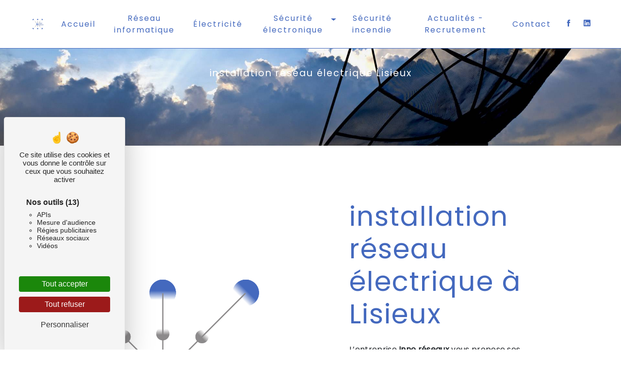

--- FILE ---
content_type: text/html; charset=UTF-8
request_url: https://inno-reseaux.fr/fr/page/installation-reseau-electrique/lisieux
body_size: 10199
content:
<!doctype html>
<html lang="fr">
<head>
    <meta charset="UTF-8"/>
    <meta name="viewport" content="width=device-width, initial-scale=1, shrink-to-fit=no">
    <title>installation réseau électrique Lisieux - Inno réseaux</title>

                        <link rel="stylesheet" href="/css/5ccad3b.css" type="text/css"/>
                                <link href="https://fonts.googleapis.com/css?family=Poppins" rel="stylesheet">    <link rel="shortcut icon" type="image/png" href="/uploads/media/images/cms/medias/73514420891d56fd9c2b3f82ef2cc211e43c10c0.png"/><meta name="keywords" content=""/>
    <meta name="description" content=""/>

    

                        <script src="/js/88d60ce.js"></script>
                <style>
                .primary-color {
            color: #fff;
        }

        .primary-color {
            color: #fff;
        }

        .secondary-bg-color {
            background-color: #4469BE;
        }

        .secondary-color {
            color: #4469BE;
        }

        .tertiary-bg-color {
            background-color: #000;
        }

        .tertiary-color {
            color: #000;
        }

        .config-font {
            font-family: Poppins, sans-serif;
        }

        h1 {
  color: #4469BE;
  font-family: Poppins, sans-serif;
  letter-spacing: 2px;
  font-size: 3em;
}

h2 {
  color: #4469BE;
  font-family: Poppins, sans-serif;
  letter-spacing: 2px;
  font-size: 3em;
}

h3 {
  color: #4469BE;
  font-size: 1.5em;
  font-family: Poppins, sans-serif;
  letter-spacing: 2px;
}

h4 {
  color: #4469BE;
  font-family: Poppins, sans-serif;
  letter-spacing: 2px;
}

h5 {
  color: #4469BE;
  font-family: Poppins, sans-serif;
  letter-spacing: 2px;
}

h6 {
  color: #4469BE;
  font-family: Poppins, sans-serif;
  letter-spacing: 2px;
}

a {
color: #4469BE;
}

a:hover, a:focus {
text-decoration: none;
opacity: 0.8;
transition: 0.3s;
}

.scrollTop {
    color: #fff;
    border-radius: 30px;
    background: linear-gradient( 
180deg
 , #4469be, #6d93e8, #81a0e8, #ffffff);
}

.scrollTop:hover {
opacity: 0.7;
color: #fff;
}

.modal-content .custom-control-input:active, .modal-content .custom-control-label::before{
background-color:  #4469BE !important;
}

.modal-content .custom-control-input:focus, .modal-content .custom-control-label::before{
box-shadow: 0 0 0 1px #4469BE !important;
}

p {
  font-family: Poppins, sans-serif;
  letter-spacing: 0.02em !important;
}

.btn {
  transition: all 0.3s;
  border: 1px solid #4469BE;
  background: transparent;
  color:  #4469BE;
  border-radius: 0;
  padding: 15px 53px;
  letter-spacing: 1px;
  text-transform: uppercase;
  font-size: 13px;
}

.map-full-width{
   padding: 0;
   filter: grayscale(1);
}

/**************************/
/******ERROR-PAGE******/
/***********************/
.error-content .btn-error {
  border: 1px solid #4469BE;
  background-color: #4469BE;
  color: #fff;
  transition: all 0.3s
}

.error-content .btn-three-columns:hover {
  opacity: 0.5;
  margin-left: 20px;
}

/************************/
/******TOP-MENU******/
/**********************/

.affix-top{
  background-color: #fff;
  border-bottom: 1px solid #4469be;
}
.affix-top li a, .affix-top .navbar-brand {
  font-family: Poppins, sans-serif;
  color: #4469BE !important;
  letter-spacing: 2px;
  transition: 0.3s;
  text-align: center;
}

.affix{
  background-color: #fff;
  border-bottom: 1px solid #4469be;
}

.navbar {
    height: 100px;
}

.affix li a {
  font-family: Poppins, sans-serif;
  color: #4469BE !important;
  letter-spacing: 2px;
  transition: 0.3s;
  text-align: center;
}

.affix-top li a, img {
    height: 27px;
}

.top-menu .btn-call-to-action {
  background-color: #4469BE !important;
  font-family: Poppins, sans-serif;
  border: none;
    color: #fff !important;
}

.top-menu li a:hover, .top-menu li .dropdown-menu li a:hover {
  opacity: 0.9;
  font-family: Poppins, sans-serif;
  color: #4469BE !important;
}

.top-menu .active > a:first-child, .top-menu .dropdown-menu .active,  .top-menu .dropdown-menu .active a:hover {
  background-color: #4469BE !important;
  color: #fff !important;
}

.top-menu .dropdown-menu:before {
  border-color: transparent transparent #4469BE transparent;
}

.top-menu .dropdown-menu li:first-child {
  border-top: 1px solid #4469BE;
}

.top-menu .dropdown-menu li {
  padding: 8px 15px;
}

@media (max-width: 992px) {
.affix-top li a {
  font-family: Poppins, sans-serif;
  color: #333 !important;
  letter-spacing: 2px;
  transition: 0.3s;
  font-size: 15px;
}
  .navbar-toggler {
    background-color: #4469BE;
    border: 0;
  }
  .top-menu {
    padding: 0 50px;
  }
  .navbar-collapse .dropdown {
    border-top: 1px solid #fbfbfb;
  }
  .top-menu .navbar-collapse .dropdown .icon-dropdown {
    color: #4469BE !important;
  }
  .navbar-collapse {
    border-top: 2px solid #4469BE;
    background-color: #fff;
    overflow: scroll;
  }
  .top-menu .dropdown-menu li:first-child, .top-menu .nav-item, .top-menu .dropdown .nav-item {
    border: none;
  }
.top-menu .navbar-collapse, .top-menu .navbar-nav {
    overflow: auto;
}

}

/************************/
/******LEFT-MENU******/
/**********************/
#sidebar {
  background-color: #fff;
}

.sidebar .btn-call-to-action {
}

.sidebar .sidebar-header img {
}

.sidebar .sidebar-header strong {
  color: #757575;
  font-family: Poppins, sans-serif;
  letter-spacing: 4px;
  font-size: 1.5em;
}

.hamburger.is-open .hamb-top, .hamburger.is-open .hamb-middle, .hamburger.is-open .hamb-bottom, .hamburger.is-closed .hamb-top, .hamburger.is-closed .hamb-middle, .hamburger.is-closed .hamb-bottom {
  background: #4469BE;
}

.sidebar li a {
  font-family: Poppins, sans-serif;
  letter-spacing: 1px;
  font-size: 17px;
  color: #787878;
  transition: all 0.3s;
}

.sidebar li ul li a {
  font-size: 15px;
}

.sidebar .active > a:first-child {
  color: #4469BE !important;
}

.sidebar li .nav-link:hover {
  color: #4469BE;
  padding-left: 25px;
}

.dropdown-toggle {
  color: #4469BE !important;
}

.sidebar .social-network ul li a {
  background-color: #4469BE;
  color: #fff;
}

.social-network ul::before {
  background-color: #4469BE;
}

/********************/
/******SLIDER******/
/********************/
.slider-content .home-slider-text h1 {
  font-size: 5.5em;
}

.slider-content .home-slider-text h2 {
  font-size: 2em;
  color: #fff;
}

.slider-content .logo-content img {
  max-width: 300px;
  height: auto;
}

.slider-content p {
  color: #fff;
}

.slider-content .line-slider-content .line, .line2, .line3, .line4 {
  background: #ffffff;
}

.slider-content .carousel-indicators .active {
  background-color: #fff;
}

.slider-content .btn-slider {
  color: #fff;
  border-color: #fff;
}

.slider-content .btn-slider:hover {
}

.slider-content .btn-slider-call-to-action {
  color: #fff;
  border-color: #fff;
}

.slider-content .btn-slider-call-to-action:hover {
}

.slider-content .background-pattern {
  opacity: 0.2;
}

.slider-content .background-opacity-slider {
  background-color: #000;
  opacity: 0.4;
}

/*********************************/
/*TWO COLUMNS PRESENTATION*/
/*********************************/

/*BLOC LEFT*/

.opacity-left {
  background-color: #fff
}

.two-columns-presentation-content .bloc-left .text-content h1 {
  color: #1b1b1b;
  text-shadow: 1px 2px 3px rgba(150, 150, 150, 0.86);
}

.two-columns-presentation-content .bloc-left .text-content h2 {
  color: #4469BE;
  text-shadow: 1px 2px 3px rgba(150, 150, 150, 0.86);
}

.two-columns-presentation-content .logo-content img {
  max-width: 300px;
  height: auto;
}

.bloc-left .typewrite {
  color: #525252;
  font-family: Poppins, sans-serif;
  font-size: 2em;
}

.bloc-left .btn-two-columns-presentation {
  font-family: Poppins, sans-serif;
}

.bloc-left .btn-two-columns-presentation:hover, .btn-two-columns-presentation:focus {
}

.bloc-left .btn-two-columns-presentation-call-to-action {
  font-family: Poppins, sans-serif;
}

.bloc-left .btn-two-columns-presentation-call-to-action:hover, .btn-two-columns-presentation-call-to-action:focus {
  opacity: 0.8;
}

/*BLOC RIGHT*/

.opacity-right {
  background-color: #4469BE
}

.bloc-right .typewrite {
  color: #525252;
  font-family: Poppins, sans-serif;
  font-size: 2em;
}

.two-columns-presentation-content .bloc-right .text-content h1 {
  color: #fff;
  text-shadow: 1px 2px 3px rgba(150, 150, 150, 0.86);
}

.two-columns-presentation-content .bloc-right .text-content h2 {
  color: #fff;
  text-shadow: 1px 2px 3px rgba(150, 150, 150, 0.86);
}

.bloc-right .btn-two-columns-presentation {
  font-family: Poppins, sans-serif;
}

.bloc-right .btn-two-columns-presentation:hover, .btn-two-columns-presentation:focus {
}

.bloc-right .btn-two-columns-presentation-call-to-action {
  font-family: Poppins, sans-serif;
}

.bloc-right .btn-two-columns-presentation-call-to-action:hover, .btn-two-columns-presentation-call-to-action:focus {
  opacity: 0.8;
}

/************************/
/****TWO-COLUMNS****/
/**********************/

.two-columns-content .bloc-left, .two-columns-content .bloc-right {
background: url('/uploads/media/images/cms/medias/thumb_/cms/medias/60611f89bbce1_images_large.png') no-repeat center center;
background-size: cover;
}

.two-columns-content h2 {
  font-family: Poppins, sans-serif;
  font-style: italic;
  letter-spacing: 2px;
  color: #4469BE;
  font-size: 3em;
}

.two-columns-content h3 {
  font-style: inherit;
}

.two-columns-content .btn-two-columns {
}

.two-columns-content .btn-two-columns:hover {
  opacity: 0.5;
  margin-left: 20px;
}

.two-columns-content .btn-content {
    justify-content: left;
}

/********************************/
/****THREE-COLUMNS**********/
/*******************************/
.three-columns-content .btn-three-columns {
  transition: all 0.3s
}

.three-columns-content .btn-three-columns:hover {
  opacity: 0.5;
  margin-left: 20px;
}

.three-columns-2-content {
    background-color: #4469BE;
}

.three-columns-2-content p {
    color: #fff;
}

.three-columns-2-content h2 {
    color: #fff;
}

/********************************/
/****TWO-COLUMNS-SLIDER****/
/*******************************/
.two-columns-slider-content h2 {
  font-family: Poppins, sans-serif;
  font-style: italic;
  letter-spacing: 2px;
  color: #4469BE;
  font-size: 3em;
}

.two-columns-slider-content .text-content .bloc-left {
  background-color: #fff;
  -webkit-box-shadow: 10px 10px 29px -23px rgba(0, 0, 0, 1);
  -moz-box-shadow: 10px 10px 29px -23px rgba(0, 0, 0, 1);
  box-shadow: 10px 10px 29px -23px rgba(0, 0, 0, 1);
}

.two-columns-slider-content .text-content .bloc-right {
  background-color: #fff;
  -webkit-box-shadow: -10px 10px 29px -23px rgba(0, 0, 0, 1);
  -moz-box-shadow: -10px 10px 29px -23px rgba(0, 0, 0, 1);
  box-shadow: -10px 10px 29px -23px rgba(0, 0, 0, 1);
}

.two-columns-slider-content .btn-two-columns {
  transition: all 0.3s;
  border: 1px solid #2b2b2b;
  background: transparent;
  color: #595959;
  border-radius: 0;
  padding: 15px 53px;
  letter-spacing: 1px;
  text-transform: uppercase;
  font-size: 13px;
}

.two-columns-slider-content .btn-two-columns:hover {
  opacity: 0.5;
  margin-left: 20px;
}

.two-columns-slider-content .carousel-caption span {
  color: #fff;
  font-family: Poppins, sans-serif;
  font-style: italic;
  letter-spacing: 2px;
  text-shadow: 1px 2px 3px rgba(150, 150, 150, 0.86);
}

.two-columns-slider-content .carousel-indicators .active {
  background-color: #4469BE;
}

/********************************/
/****VIDEO-PRESENTATION*****/
/*******************************/

.video-container .justify-content-center {
    justify-content: left !important;
}

.video-container .bottom-pattern {
    height: 220px;
    position: absolute;
    bottom: 0;
    z-index: 2;
}

.video-container .text-content {
    padding: 5%;
    position: absolute;
    width: auto;
    height: 100%;
    display: flex;
    justify-content: center;
    align-items: center;
    flex-wrap: wrap;
    top: 0;
    z-index: 2;
}

.video-container .opacity-video {
    background-color: #618df3;
    opacity: 0.5;
}

.video-container .text-content h1 {
font-size: 6.5em;
    font-weight: 900;
    color: #fff;
    letter-spacing: 0;
}

.video-container .text-content h2 {
    font-size: 4em;
    font-weight: 900;
    display: inline-block;
    color: #4469BE;
    letter-spacing: 0;
    padding: 25px;
    text-transform: uppercase;
    background: #fff;
    -webkit-animation: anime 16s linear infinite;
    animation: anime 16s linear infinite;
    line-height: 0.7;
    margin: 0;
}

@keyframes anime {
  0% {
    background-position: 0% 50%;
  }
  50% {
    background-position: 100% 50%;
   }
  100% {
    background-position: 0% 50%;
  }
}

.video-container .text-content h2:before {
content: '';
animation: animate infinite 8s;
}

@keyframes animate {
  0% {
    content: 'Réseau informatique ';
  }
  20% {
    content: 'Travaux d'électricité ';
   }
  40% {
    content: 'Alarme et Vidéosurveillance ';
  }
  60% {
    content: 'Sécurité incendie';
  }
  80% {
    content: 'Actualités - Recrutement';
  }
  100% {
    content: 'Devis personalisé';
  }
}

.video-container .text-content h3 {
    font-size: 3em;
    color: #fff;
    margin-top: 20px;
}


.video-container .logo-content img {
  max-width: 250px;
  height: auto;
}

.video-container .text-content p {
  color: #fff;
}

.video-container .btn-slider {
    text-align: center;
    font-family: Poppins, sans-serif;
    border: 1px solid #fff;
    font-size: 13px;
    font-weight: 800;
    color: #fff;
    text-transform: none;
    border-radius: 0;
    letter-spacing: 0;
    background: transparent;
    transition: 0.5s ease-in-out;
}

.video-container .btn-slider:hover {
background: #4469BE;
}

.video-container .btn-slider-call-to-action {
    text-align: center;
    font-family: Poppins, sans-serif;
    border: 1px solid #fff;
    font-size: 13px;
    font-weight: 800;
    color: #fff;
    text-transform: none;
    border-radius: 0;
    letter-spacing: 0;
    background: transparent;
    transition: 0.5s ease-in-out;
}

.video-container .btn-slider-call-to-action:hover {
background: #4469BE;
}

.video-container .background-pattern {
  opacity: 0.2;
}

@media (max-width: 992px) {
  .video-container .text-content img {
    max-height: 150px;
    width: auto;
  }
}

@media (max-width: 575.98px) {
.video-container .justify-content-center {
    justify-content: center !important;
}

  .video-container h1 {
    font-size: 2.5em !important;
  }
  .video-container h2 {
    font-size: 1.6em !important;
    margin-bottom: 1em;
  }
  .video-container .btn {
    width: 70%;
    margin: 0 0 0.5em 0 !important;
  }
}

/************************/
/******BANNER*********/
/**********************/

.banner-content {
    height: 500px;
}

.banner-content .opacity-banner {
    opacity: 0.4;
    background-color: #4469be;
}

.banner-content .text-content {
    padding: 10em 6em 6em 6em;
}

.banner-content h1 {
  color: #fff;
  font-size: 1.2em;
}

.banner-content h2 {
  color: #fff;
  font-size: 5em;
}

.banner-content h3 {
  color: #fff;
  font-size: 1.2em;
}

.banner-content .btn {
  color: #fff;
  border: 1px solid #fff;
}

@media (max-width: 992px) {
.banner-content h1 {
  color: #fff;
  font-size: 1em !important;
}

.banner-content h2 {
  color: #fff;
  font-size: 3em !important;
}

.banner-content h3 {
  color: #fff;
  font-size: 1em !important;
}
}

@media (max-width: 575.98px) {
.banner-content h1 {
  color: #fff;
  font-size: 1em !important;
}

.banner-content h2 {
  color: #fff;
  font-size: 1.4em !important;
}

.banner-content h3 {
  color: #fff;
  font-size: 1em !important;
}
}

/*********************/
/******TITLE*********/
/********************/
.title-content {
}

/*********************/
/******TITLE*********/
/********************/
.text-bloc-content {
    padding: 5em 5em;
background: url('/uploads/media/images/cms/medias/thumb_/cms/medias/60611f89bbce1_images_large.png') no-repeat center center;
background-size: cover;
}

/*********************/
/******MEDIA*********/
/********************/
.media-content {
}

/********************************/
/******FORM-CONTACT*********/
/******************************/
.form-contact-content h4 {
  font-size: 2.5em;
  color: #4469BE;
}

.form-contact-content .form-control:focus {
  border-color: #4469BE;
  box-shadow: 0 0 0 0.2em rgba(246, 224, 176, 0.35);
}

.form-contact-content .btn-contact-form {
}

.form-contact-content .sending-message i {
  color: #4469BE;
}

.form-control {
    color: #000;
    background-color: #fff;
    border: 1px solid #4469BE;
}

/************************************/
/******FORM-GUEST-BOOK*********/
/**********************************/
.form-guest-book-content h4 {
  font-size: 2.5em;
  color: #4469BE;
}

.form-guest-book-content .form-control:focus {
  border-color: #4469BE;
  box-shadow: 0 0 0 0.2em rgba(246, 224, 176, 0.35);
}

.form-guest-book-content .btn-guest-book-form {
}

.form-guest-book-content .sending-message i {
  color: #4469BE;
}

/*************************/
/******ACTIVITY*********/
/***********************/

.activity-content {
    background-color: #4469BE;
}

.activity-content .btn-content a {
  font-family: Poppins, sans-serif;
  font-style: inherit;
  letter-spacing: 2px;
  background-color: #4469BE;
  color: #fff;
  border: 1px solid #fff;
}

.activity-content .btn-content a:hover {
  background-color: #fff;
  color: #4469BE;
  opacity: 1;
}

.activity-content p {
  font-family: Poppins, sans-serif;
}

.activity-content .title-content h2 {
  color: #fff;
}

.activity-content .title-content h3 {
  font-size: 4em;
  color: #4469BE;
}

.activity-content .text-content p {
  font-size: 14px;
  color: #fff;
}

/***************************/
/******PARTNERS*********/
/************************/
.partners-content button.owl-prev, .partners-content button.owl-next {
  background-color: #4469BE !important;
  color: #fff;
}

.partners-content p {
  font-family: Poppins, sans-serif;
}

.partners-content h3 {
  font-size: 4em;
  color: #4469BE;
}

/*****************************/
/******GUEST-BOOK*********/
/****************************/
.guest-book-content button.owl-prev, .guest-book-content button.owl-next {
  background-color: #4469BE !important;
  color: #fff;
}

.guest-book-content strong {
  font-family: Poppins, sans-serif;
  color: #4469BE !important;
}

.guest-book-content p {
  font-family: Poppins, sans-serif;
}

.guest-book-content h3 {
  font-size: 4em;
  color: #4469BE;
}

/********************************/
/******INFORMATIONS*********/
/*****************************/

.informations-content {
  background-color: #4469BE;
  color: #fff;
}

.informations-content p, .informations-content strong {
  font-family: Poppins, sans-serif;
  color: #fff;
}

.informations-content i {
  color: #fff;
}

/************************/
/******FOOTER*********/
/**********************/
.footer-content {
  background-color: #4469BE;
  color: #fff;
}

.footer-content .btn-seo {
  font-family: Poppins, sans-serif;
  border: none;
}

.footer-content a {
  color: #fff;
}

/**************************/
/******SEO-PAGE*********/
/************************/
.seo-page .btn-seo {
}

.seo-page h2, .seo-page .title-form {
  color: #4469BE;
  font-family: Poppins, sans-serif;
  color: #4469BE;
}

.seo-page .form-control:focus {
  border-color: #4469BE;
  box-shadow: 0 0 0 0.2em rgba(246, 224, 176, 0.35);
}

.seo-page .btn-contact-form {
}

.seo-page .sending-message i {
  color: #4469BE;
}

/***************************/
/******ARTICLES***********/
/*************************/

.articles-list-content {
    padding: 5em 0;
background: url('/uploads/media/images/cms/medias/thumb_/cms/medias/60611f89bbce1_images_large.png') no-repeat center center;
background-size: cover;
}

.articles-list-content .row {
background: url('/uploads/media/images/cms/medias/thumb_/cms/medias/60611f89bbce1_images_large.png') no-repeat center center;
background-size: cover;
}

.articles-list-content .item-content .item .category {
  font-family: Poppins, sans-serif;
  color: #4469BE;
}

.articles-list-content .item-content .item .link {
  font-family: Poppins, sans-serif;
  letter-spacing: 5px;
}

.articles-list-content .item-content .item .text-content {
    background-color: #4469BE;
}

.articles-list-content .item-content .item .text-content .category .item-category {
    color: #fff;
}

.articles-list-content .item-content .item .text-content h4 {
    color: #fff;
}

.articles-list-content .item-content .item .text-content h2 {
    color: #fff;
    font-size: 2.5em;
}

.articles-list-content .item-content .item .text-content p {
    color: #fff;
}

.articles-list-content a {
    color: #fff;
}

.articles-list-content {
    background: url(/uploads/media/images/cms/medias/thumb_/cms/medias/605c5d2842cee_images_large.png) no-repeat center center;
    background-size: cover;
}

/*******************************/
/******ARTICLES-PAGES*******/
/*****************************/
.article-page-content .btn-article-page {
  font-family: Poppins, sans-serif;
  color: #4469BE;
  border: 1px solid #4469BE;
}

.article-page-content .btn-article-page:hover {
}

.article-page-content .category-article-page {
  font-family: Poppins, sans-serif;
  color: #fff;
  background-color: #4469BE;
}

.article-page-content .text-content .align-content .content {
    background-color: #4469BE;
}

.article-page-content .text-content h1 {
    color: #fff;
}

.article-page-content .text-content .align-content .content h2 {
    color: #fff;
}

.article-page-content .text-content .align-content .content p {
    color: #fff;
}

.article-page-content .text-content .align-content .conten table {
    color: #fff;
    border: 1px solid #fff;
}

/***************************/
/******SERVICES***********/
/*************************/
.services-list-content .item-content .item .category {
  font-family: Poppins, sans-serif;
  color: #4469BE;
}

.services-list-content .item-content .item .link {
  font-family: Poppins, sans-serif;
  letter-spacing: 5px;
}

/*******************************/
/******SERVICE-PAGES*******/
/*****************************/
.service-page-content .btn-service-page {
}

.service-page-content .btn-service-page:hover {
}

.service-page-content .category-service-page {
  font-family: Poppins, sans-serif;
  color: #fff;
  background-color: #4469BE;
}

/***************************/
/******PRODUCTS***********/
/*************************/
.products-list-content .item-content .item .category {
  font-family: Poppins, sans-serif;
  color: #4469BE;
}

.products-list-content .item-content .item .link {
  font-family: Poppins, sans-serif;
  letter-spacing: 5px;
}

/*******************************/
/******PRODUCT-PAGES*******/
/*****************************/
.product-page-content .btn-product-page {
}

.product-page-content .btn-product-page:hover {
}

.product-page-content .category-product-page {
  font-family: Poppins, sans-serif;
  color: #fff;
  background-color: #4469BE;
}

/*******************************/
/******RGPD-BANNER*********/
/*****************************/
.cookieinfo {
  background-color: #fff;
  font-family: Poppins, sans-serif;
  color: #4469BE;
}

.cookieinfo .btn-cookie {
  background-color: #4469BE;
  border-radius: 0px;
  color: #fff;
}

.cookieinfo a {
  color: #4469BE;
}

/***************************/
/******DOCUMENT*********/
/**************************/
.document-content .background-pattern {
  background-color: #4469BE;
}

.document-content .title-content strong {
  font-family: Poppins, sans-serif;
}

/******************/
/******ITEMS******/
/******************/
.items-content {
  background-color: #4469BE;
}

/***********************************/
/****** AFTER / BEFORE ***********/
/*********************************/

.after-before-content h1, 
.after-before-content h2,
.after-before-content h3,
.after-before-content h4{
  font-family: Poppins, sans-serif;
  color: #4469BE;
}

.services {
padding:200px;
padding-top:0px;
}

.service {
padding:20px;
transition: transform .2s; /* Animation */
}

.service-content {
    background-color: #4469BE;
    padding: 50px;
    text-align: center;
    height: 100%;
    display: flex;
    border-radius: 20px;
    align-items: center;
    justify-content: center;
    flex-direction: column;
min-height: 300px;
color: #fff;
}

.service-content h3 {
    font-size: 1.3em;
    color: #fff;
}

.service-content p{
    display:none;
    color: #fff;
}

.service:hover {
  transform: scale(1.1); /* (150% zoom - Note: if the zoom is too large, it will go outside of the viewport) */
z-index:999;
}

.service:hover .service-content {
    background-color: #4469BE;
}

.service:hover .service-content img {
    display:none;
}

.service:hover .service-content p{
    display:block;
}

.pt-5, .py-5 {
    padding-top: 1rem !important;
}
/*CHECK*/
@media(max-width: 992px){
.btn{
    padding: 15px 7px;
}
.navbar-toggler-icon{
filter: invert(1);
}
.text-bloc-content{
    padding: 2em 1em;
}
}
            </style>

            <!-- Matomo -->
<script type="text/javascript">
  var _paq = window._paq = window._paq || [];
  /* tracker methods like "setCustomDimension" should be called before "trackPageView" */
  _paq.push(['trackPageView']);
  _paq.push(['enableLinkTracking']);
  (function() {
    var u="https://vistalid-statistiques.fr/";
    _paq.push(['setTrackerUrl', u+'matomo.php']);
    _paq.push(['setSiteId', '527']);
    var d=document, g=d.createElement('script'), s=d.getElementsByTagName('script')[0];
    g.type='text/javascript'; g.async=true; g.src=u+'matomo.js'; s.parentNode.insertBefore(g,s);
  })();
</script>
<!-- End Matomo Code -->

    

            <script type="text/javascript" src="https://tarteaucitron.io/load.js?domain=vistalid.fr&uuid=e49d175e3ee1bb2dfe0203d00ee1a60d6f179c5b"></script>
    
</head>
<body class="container-fluid row">
<div class="container-fluid">
                <nav id="navbar" class="navbar navbar-expand-lg fixed-top navbar-top navbar-light top-menu affix-top">
            <a class="navbar-brand" href="/fr">
                                    
    <img alt="logo-inno-réseaux.png" title="logo-inno-réseaux.png" src="/uploads/media/images/cms/medias/thumb_/cms/medias/605c8e564222e_images_small.png" width="auto" height="50px" srcset="/uploads/media/images/cms/medias/thumb_/cms/medias/605c8e564222e_images_small.png 200w, /uploads/media/images/cms/medias/366b24a46265149aae86f3214b974f5e6a1939c3.png 1000w" sizes="(max-width: 200px) 100vw, 200px"  />
                            </a>
            <button class="navbar-toggler" type="button" data-toggle="collapse" data-target="#navbarsExampleDefault"
                    aria-controls="navbarsExampleDefault" aria-expanded="false">
                <span class="navbar-toggler-icon"></span>
            </button>

            <div class="collapse navbar-collapse justify-content-end" id="navbarsExampleDefault">
                                            <ul class="navbar-nav">
                            
                <li class="first">                    <a class="nav-link" href="/fr/page/accueil">Accueil</a>
    
                            

    </li>


                    
                <li class="">                    <a class="nav-link" href="/fr/page/reseau-informatique">Réseau informatique</a>
    
                            

    </li>


                    
                <li class="">                    <a class="nav-link" href="/fr/page/electricite">Électricité</a>
    
                            

    </li>


                                                        
                            <li class="dropdown-top-menu-bar" id="dropdown" data-toggle="collapse" aria-expanded="false">                    <a class="nav-link"  data-toggle="collapse" aria-expanded="false" class="dropdown-toggle" href="#pagesubmenu61923c3c70108securite">
            Sécurité électronique
            <a data-toggle="collapse" aria-expanded="false" class="dropdown-toggle"
               href="#pagesubmenu61923c3c70108securite"></a>
        </a>
    
                                    <ul class="dropdown-menu" id="pagesubmenu61923c3c70108securite">
                            
                <li class="first">                    <a class="nav-link" href="/fr/page/detection-instrusion">Détection instrusion</a>
    
                            

    </li>


                    
                <li class="last">                    <a class="nav-link" href="/fr/page/controle-acces">Contrôle d&#039;accès</a>
    
                            

    </li>



    </ul>


    </li>


                    
                <li class="">                    <a class="nav-link" href="/fr/page/securite-incendie">Sécurité incendie</a>
    
                            

    </li>


                    
                <li class="">                    <a class="nav-link" href="/fr/page/actualites-recrutement">Actualités - Recrutement</a>
    
                            

    </li>


                    
                <li class="last">                    <a class="nav-link" href="/fr/page/contact">Contact</a>
    
                            

    </li>



    </ul>


                
                <div class="social-network">
                                            <ul>
                                                            <li>
                                    <a target="_blank" href="https://www.facebook.com/inno.reseaux/">
                                        <i class="icofont-facebook"></i>
                                    </a>
                                </li>
                                                                                                                                                <li>
                                    <a target="_blank" href="https://fr.linkedin.com/company/inno-r%C3%A9seaux">
                                        <i class="icofont-linkedin"></i>
                                    </a>
                                </li>
                                                    </ul>
                                    </div>
                            </div>
        </nav>
    
    
    <div role="main" id="content"
         class="margin-top-main container-fluid">
                <div class="container-fluid">
                            <div class="container-fluid seo-page">
        <div class="container-fluid banner-content"
                                    style="background: url('/uploads/media/images/cms/medias/thumb_/cms/medias/605df796e5fdb_images_large.jpeg') no-repeat center center; background-size: cover;"
                        >
            <h1 class="display-3">installation réseau électrique Lisieux</h1>
        </div>
        <div class="container-fluid">
            <div class="row informations-seo-content">
                <div class="col-md-6 col-sm-12 image-content">
                                            
    <img alt="logo-inno-réseaux.png" title="logo-inno-réseaux.png" src="/uploads/media/images/cms/medias/thumb_/cms/medias/605df7ad463be_images_medium.png" width="1000" height="1000" srcset="/uploads/media/images/cms/medias/thumb_/cms/medias/605df7ad463be_images_picto.png 25w, /uploads/media/images/cms/medias/thumb_/cms/medias/605df7ad463be_images_small.png 200w, /uploads/media/images/cms/medias/thumb_/cms/medias/605df7ad463be_images_medium.png 1000w, /uploads/media/images/cms/medias/thumb_/cms/medias/605df7ad463be_images_large.png 2300w, /uploads/media/images/cms/medias/a6d36ca6a2b095e34e47065d04d16f989137cb24.png 1000w" sizes="(max-width: 1000px) 100vw, 1000px" class="img-fluid"  />
                                    </div>
                <div class="col-md-6 col-sm-12 text-content">
                    <h2 class="display-3">installation réseau électrique à Lisieux</h2>
                    <p>L’entreprise <strong>Inno réseaux</strong> vous propose ses services en <strong>installation réseau électrique</strong>, si vous habitez à <strong>Lisieux</strong>. Entreprise usant d’une expérience et d’un savoir-faire de qualité, nous mettons tout en oeuvre pour vous satisfaire. Nous vous accompagnons ainsi dans votre projet de <strong>installation réseau électrique</strong> et sommes à l’écoute de vos besoins. Si vous habitez à <strong>Lisieux</strong>, nous sommes à votre disposition pour vous transmettre les renseignements nécessaires à votre projet de <strong>installation réseau électrique</strong>. Notre métier est avant tout notre passion et le partager avec vous renforce encore plus notre désir de réussir. Toute notre équipe est qualifiée et travaille avec propreté et rigueur.</p>
                    <div class="container text-right">
                        <a href="/fr/page/accueil" class="btn btn-seo"><i
                                    class="icofont-info-square"></i> En savoir plus
                        </a>
                    </div>
                </div>
            </div>
        </div>
                    <div>
                <div class="container-fluid form-content">
                    <div class="container-fluid title-form">
                        <strong>Contactez nous</strong>
                    </div>
                                        <form name="front_contact" method="post">
                    <div class="container">
                        <div class="row justify-content-center">
                            <div class="col-lg-3">
                                <div class="form-group">
                                    <input type="text" id="front_contact_first_name" name="front_contact[first_name]" required="required" class="form-control" placeholder="Prénom" />
                                </div>
                            </div>
                            <div class="col-lg-3">
                                <div class="form-group">
                                    <input type="text" id="front_contact_last_name" name="front_contact[last_name]" required="required" class="form-control" placeholder="Nom" />
                                </div>
                            </div>
                            <div class="col-lg-3">
                                <div class="form-group">
                                    <input type="tel" id="front_contact_phone" name="front_contact[phone]" class="form-control" placeholder="Téléphone" />
                                </div>
                            </div>
                            <div class="col-lg-3">
                                <div class="form-group">
                                    <input type="email" id="front_contact_email" name="front_contact[email]" required="required" class="form-control" placeholder="Email" />
                                </div>
                            </div>
                            <div class="col-lg-12 mt-1">
                                <div class="form-group">
                                    <input type="text" id="front_contact_subject" name="front_contact[subject]" required="required" class="form-control" placeholder="Objet" />
                                </div>
                            </div>
                            <div class="col-lg-12 mt-1">
                                <div class="form-group ">
                                    <textarea id="front_contact_message" name="front_contact[message]" required="required" class="form-control" placeholder="Message" rows="6"></textarea>
                                </div>
                            </div>
                            <div class="col-lg-12 mt-1">
                                <div class="form-group">
                                    <label>Combien font 
                                        neuf plus huit</label>
                                    <select id="front_contact_question" name="front_contact[question]" class="form-control"><option value="0">0</option><option value="1">1</option><option value="2">2</option><option value="3">3</option><option value="4">4</option><option value="5">5</option><option value="6">6</option><option value="7">7</option><option value="8">8</option><option value="9">9</option><option value="10">10</option><option value="11">11</option><option value="12">12</option><option value="13">13</option><option value="14">14</option><option value="15">15</option><option value="16">16</option><option value="17">17</option><option value="18">18</option><option value="19">19</option><option value="20">20</option></select>
                                </div>
                            </div>
                            <div class="col-lg-12">
                                <div class="form-group ">
                                    <div class="form-check">
                                        <input type="checkbox" id="front_contact_legal" name="front_contact[legal]" required="required" class="form-check-input" required="required" value="1" />
                                        <label class="form-check-label"
                                               for="contact_submit_contact">En cochant cette case, j&#039;accepte les conditions particulières ci-dessous **</label>
                                    </div>
                                </div>
                            </div>
                            <div class="col-lg-12 mt-1">
                                <div class="form-group text-right">
                                    <button type="submit" id="front_contact_submit_contact" name="front_contact[submit_contact]" class="btn btn-contact-form">Envoyer</button>
                                </div>
                            </div>
                        </div>
                    </div>
                    <input type="hidden" id="front_contact_contact_verification" name="front_contact[contact_verification]" value="17" />
                        <script src="https://www.google.com/recaptcha/api.js?render=6LcsmtsaAAAAAJzTSG-cV79fkK7dGynxH6tIa17R" async defer></script>

    <script >
        document.addEventListener("DOMContentLoaded", function() {
            var recaptchaField = document.getElementById('front_contact_captcha');
            if (!recaptchaField) return;

            var form = recaptchaField.closest('form');
            if (!form) return;

            form.addEventListener('submit', function (e) {
                if (recaptchaField.value) return;

                e.preventDefault();

                grecaptcha.ready(function () {
                    grecaptcha.execute('6LcsmtsaAAAAAJzTSG-cV79fkK7dGynxH6tIa17R', {
                        action: 'form'
                    }).then(function (token) {
                        recaptchaField.value = token;
                        form.submit();
                    });
                });
            });
        });
    </script>


    
    <input type="hidden" id="front_contact_captcha" name="front_contact[captcha]" />

            <div class="recaptcha-text">
            Ce site est protégé par reCAPTCHA. Les
    <a href="https://policies.google.com/privacy">règles de confidentialité</a>  et les
    <a href="https://policies.google.com/terms">conditions d'utilisation</a>  de Google s'appliquent.

        </div>
    <input type="hidden" id="front_contact__token" name="front_contact[_token]" value="DX3iWk5FVFmDKNH3vqvGmqO9sx5XRGWmqn-Ump82Ar4" /></form>
                    <div class="container">
                        <p class="legal-form">**
                            Les données personnelles communiquées sont nécessaires aux fins de vous contacter. Elles sont destinées à l'entreprise et ses sous-traitants. Vous disposez de droits d’accès, de rectification, d’effacement, de portabilité, de limitation, d’opposition, de retrait de votre consentement à tout moment et du droit d’introduire une réclamation auprès d’une autorité de contrôle, ainsi que d’organiser le sort de vos données post-mortem. Vous pouvez exercer ces droits par voie postale ou par courrier électronique. Un justificatif d'identité pourra vous être demandé. Nous conservons vos données pendant la période de prise de contact puis pendant la durée de prescription légale aux fins probatoire et de gestion des contentieux.
                        </p>
                    </div>
                </div>
            </div>
            </div>
        </div>
        <footer class="footer-content">
            <div class="container text-center seo-content">
                <a class="btn btn-seo" data-toggle="collapse" href="#frequently_searched" role="button"
                   aria-expanded="false" aria-controls="frequently_searched">
                    Recherches fréquentes
                </a>
                <div class="collapse" id="frequently_searched">
                                            <a href="/fr/page/electricite/falaise">électricité Falaise - </a>
                                            <a href="/fr/page/electricite/caen">électricité Caen - </a>
                                            <a href="/fr/page/electricite/le-havre">électricité Le Havre - </a>
                                            <a href="/fr/page/electricite/rouen">électricité Rouen - </a>
                                            <a href="/fr/page/electricite/lisieux">électricité Lisieux - </a>
                                            <a href="/fr/page/electricite/cherbourg">électricité Cherbourg - </a>
                                            <a href="/fr/page/electricite/evreux">électricité Évreux - </a>
                                            <a href="/fr/page/electricite/alencon">électricité Alençon - </a>
                                            <a href="/fr/page/electricite/saint-lo">électricité Saint-Lô - </a>
                                            <a href="/fr/page/electricite/bayeux">électricité Bayeux - </a>
                                            <a href="/fr/page/cablage-informatique/falaise">câblage informatique Falaise - </a>
                                            <a href="/fr/page/cablage-informatique/caen">câblage informatique Caen - </a>
                                            <a href="/fr/page/cablage-informatique/le-havre">câblage informatique Le Havre - </a>
                                            <a href="/fr/page/cablage-informatique/rouen">câblage informatique Rouen - </a>
                                            <a href="/fr/page/cablage-informatique/lisieux">câblage informatique Lisieux - </a>
                                            <a href="/fr/page/cablage-informatique/cherbourg">câblage informatique Cherbourg - </a>
                                            <a href="/fr/page/cablage-informatique/evreux">câblage informatique Évreux - </a>
                                            <a href="/fr/page/cablage-informatique/alencon">câblage informatique Alençon - </a>
                                            <a href="/fr/page/cablage-informatique/saint-lo">câblage informatique Saint-Lô - </a>
                                            <a href="/fr/page/cablage-informatique/bayeux">câblage informatique Bayeux - </a>
                                            <a href="/fr/page/fibre-optique/falaise">fibre optique Falaise - </a>
                                            <a href="/fr/page/fibre-optique/caen">fibre optique Caen - </a>
                                            <a href="/fr/page/fibre-optique/le-havre">fibre optique Le Havre - </a>
                                            <a href="/fr/page/fibre-optique/rouen">fibre optique Rouen - </a>
                                            <a href="/fr/page/fibre-optique/lisieux">fibre optique Lisieux - </a>
                                            <a href="/fr/page/fibre-optique/cherbourg">fibre optique Cherbourg - </a>
                                            <a href="/fr/page/fibre-optique/evreux">fibre optique Évreux - </a>
                                            <a href="/fr/page/fibre-optique/alencon">fibre optique Alençon - </a>
                                            <a href="/fr/page/fibre-optique/saint-lo">fibre optique Saint-Lô - </a>
                                            <a href="/fr/page/fibre-optique/bayeux">fibre optique Bayeux - </a>
                                            <a href="/fr/page/reseau-informatique/falaise">réseau informatique Falaise - </a>
                                            <a href="/fr/page/reseau-informatique/caen">réseau informatique Caen - </a>
                                            <a href="/fr/page/reseau-informatique/le-havre">réseau informatique Le Havre - </a>
                                            <a href="/fr/page/reseau-informatique/rouen">réseau informatique Rouen - </a>
                                            <a href="/fr/page/reseau-informatique/lisieux">réseau informatique Lisieux - </a>
                                            <a href="/fr/page/reseau-informatique/cherbourg">réseau informatique Cherbourg - </a>
                                            <a href="/fr/page/reseau-informatique/evreux">réseau informatique Évreux - </a>
                                            <a href="/fr/page/reseau-informatique/alencon">réseau informatique Alençon - </a>
                                            <a href="/fr/page/reseau-informatique/saint-lo">réseau informatique Saint-Lô - </a>
                                            <a href="/fr/page/reseau-informatique/bayeux">réseau informatique Bayeux - </a>
                                            <a href="/fr/page/alarme/falaise">alarme Falaise - </a>
                                            <a href="/fr/page/alarme/caen">alarme Caen - </a>
                                            <a href="/fr/page/alarme/le-havre">alarme Le Havre - </a>
                                            <a href="/fr/page/alarme/rouen">alarme Rouen - </a>
                                            <a href="/fr/page/alarme/lisieux">alarme Lisieux - </a>
                                            <a href="/fr/page/alarme/cherbourg">alarme Cherbourg - </a>
                                            <a href="/fr/page/alarme/evreux">alarme Évreux - </a>
                                            <a href="/fr/page/alarme/alencon">alarme Alençon - </a>
                                            <a href="/fr/page/alarme/saint-lo">alarme Saint-Lô - </a>
                                            <a href="/fr/page/alarme/bayeux">alarme Bayeux - </a>
                                            <a href="/fr/page/videosurveillance/falaise">videosurveillance Falaise - </a>
                                            <a href="/fr/page/videosurveillance/caen">videosurveillance Caen - </a>
                                            <a href="/fr/page/videosurveillance/le-havre">videosurveillance Le Havre - </a>
                                            <a href="/fr/page/videosurveillance/rouen">videosurveillance Rouen - </a>
                                            <a href="/fr/page/videosurveillance/lisieux">videosurveillance Lisieux - </a>
                                            <a href="/fr/page/videosurveillance/cherbourg">videosurveillance Cherbourg - </a>
                                            <a href="/fr/page/videosurveillance/evreux">videosurveillance Évreux - </a>
                                            <a href="/fr/page/videosurveillance/alencon">videosurveillance Alençon - </a>
                                            <a href="/fr/page/videosurveillance/saint-lo">videosurveillance Saint-Lô - </a>
                                            <a href="/fr/page/videosurveillance/bayeux">videosurveillance Bayeux - </a>
                                            <a href="/fr/page/securite-incendie/falaise">sécurité incendie Falaise - </a>
                                            <a href="/fr/page/securite-incendie/caen">sécurité incendie Caen - </a>
                                            <a href="/fr/page/securite-incendie/le-havre">sécurité incendie Le Havre - </a>
                                            <a href="/fr/page/securite-incendie/rouen">sécurité incendie Rouen - </a>
                                            <a href="/fr/page/securite-incendie/lisieux">sécurité incendie Lisieux - </a>
                                            <a href="/fr/page/securite-incendie/cherbourg">sécurité incendie Cherbourg - </a>
                                            <a href="/fr/page/securite-incendie/evreux">sécurité incendie Évreux - </a>
                                            <a href="/fr/page/securite-incendie/alencon">sécurité incendie Alençon - </a>
                                            <a href="/fr/page/securite-incendie/saint-lo">sécurité incendie Saint-Lô - </a>
                                            <a href="/fr/page/securite-incendie/bayeux">sécurité incendie Bayeux - </a>
                                            <a href="/fr/page/installation-reseau-electrique/falaise">installation réseau électrique Falaise - </a>
                                            <a href="/fr/page/installation-reseau-electrique/caen">installation réseau électrique Caen - </a>
                                            <a href="/fr/page/installation-reseau-electrique/le-havre">installation réseau électrique Le Havre - </a>
                                            <a href="/fr/page/installation-reseau-electrique/rouen">installation réseau électrique Rouen - </a>
                                            <a href="/fr/page/installation-reseau-electrique/lisieux">installation réseau électrique Lisieux - </a>
                                            <a href="/fr/page/installation-reseau-electrique/cherbourg">installation réseau électrique Cherbourg - </a>
                                            <a href="/fr/page/installation-reseau-electrique/evreux">installation réseau électrique Évreux - </a>
                                            <a href="/fr/page/installation-reseau-electrique/alencon">installation réseau électrique Alençon - </a>
                                            <a href="/fr/page/installation-reseau-electrique/saint-lo">installation réseau électrique Saint-Lô - </a>
                                            <a href="/fr/page/installation-reseau-electrique/bayeux">installation réseau électrique Bayeux - </a>
                                            <a href="/fr/page/controle-d-acces/falaise">contrôle d&#039;accès Falaise - </a>
                                            <a href="/fr/page/controle-d-acces/caen">contrôle d&#039;accès Caen - </a>
                                            <a href="/fr/page/controle-d-acces/le-havre">contrôle d&#039;accès Le Havre - </a>
                                            <a href="/fr/page/controle-d-acces/rouen">contrôle d&#039;accès Rouen - </a>
                                            <a href="/fr/page/controle-d-acces/lisieux">contrôle d&#039;accès Lisieux - </a>
                                            <a href="/fr/page/controle-d-acces/cherbourg">contrôle d&#039;accès Cherbourg - </a>
                                            <a href="/fr/page/controle-d-acces/evreux">contrôle d&#039;accès Évreux - </a>
                                            <a href="/fr/page/controle-d-acces/alencon">contrôle d&#039;accès Alençon - </a>
                                            <a href="/fr/page/controle-d-acces/saint-lo">contrôle d&#039;accès Saint-Lô - </a>
                                            <a href="/fr/page/controle-d-acces/bayeux">contrôle d&#039;accès Bayeux - </a>
                                            <a href="/fr/page/installation-reseau-informatique/falaise">installation réseau informatique Falaise - </a>
                                            <a href="/fr/page/installation-reseau-informatique/caen">installation réseau informatique Caen - </a>
                                            <a href="/fr/page/installation-reseau-informatique/le-havre">installation réseau informatique Le Havre - </a>
                                            <a href="/fr/page/installation-reseau-informatique/rouen">installation réseau informatique Rouen - </a>
                                            <a href="/fr/page/installation-reseau-informatique/lisieux">installation réseau informatique Lisieux - </a>
                                            <a href="/fr/page/installation-reseau-informatique/cherbourg">installation réseau informatique Cherbourg - </a>
                                            <a href="/fr/page/installation-reseau-informatique/evreux">installation réseau informatique Évreux - </a>
                                            <a href="/fr/page/installation-reseau-informatique/alencon">installation réseau informatique Alençon - </a>
                                            <a href="/fr/page/installation-reseau-informatique/saint-lo">installation réseau informatique Saint-Lô - </a>
                                            <a href="/fr/page/installation-reseau-informatique/bayeux">installation réseau informatique Bayeux - </a>
                                    </div>
            </div>
            <div class="container-fluid informations-seo-content d-flex justify-content-center">
                <p>
                    &copy; <a href="https://www.vistalid.fr/">Vistalid</a> - 2026
                    - Tous droits réservés -<a href="/fr/page/mentions-legales"> Mentions légales</a></p>
            </div>
        </footer>
    </div>
            <a href="#content" class="scrollTop" style="display: none;"><i class="icofont-long-arrow-up icofont-2x"></i></a>
    </div>
                <script src="/js/bf73663.js"></script>
        <script src="https://tarteaucitron.io/load.js?domain=production&uuid=e49d175e3ee1bb2dfe0203d00ee1a60d6f179c5b"></script>
    <script type="text/javascript">
        tarteaucitron.init({
            "privacyUrl": "", /* Privacy policy url */
            "bodyPosition": "bottom", /* or top to bring it as first element for accessibility */

            "hashtag": "#tarteaucitron", /* Open the panel with this hashtag */
            "cookieName": "tarteaucitron", /* Cookie name */

            "orientation": "middle", /* Banner position (top - bottom) */

            "groupServices": false, /* Group services by category */
            "showDetailsOnClick": true, /* Click to expand the description */
            "serviceDefaultState": "wait", /* Default state (true - wait - false) */

            "showAlertSmall": false, /* Show the small banner on bottom right */
            "cookieslist": false, /* Show the cookie list */

            "closePopup": false, /* Show a close X on the banner */

            "showIcon": true, /* Show cookie icon to manage cookies */
            //"iconSrc": "", /* Optionnal: URL or base64 encoded image */
            "iconPosition": "BottomRight", /* BottomRight, BottomLeft, TopRight and TopLeft */

            "adblocker": false, /* Show a Warning if an adblocker is detected */

            "DenyAllCta" : true, /* Show the deny all button */
            "AcceptAllCta" : true, /* Show the accept all button when highPrivacy on */
            "highPrivacy": true, /* HIGHLY RECOMMANDED Disable auto consent */
            "alwaysNeedConsent": false, /* Ask the consent for "Privacy by design" services */

            "handleBrowserDNTRequest": false, /* If Do Not Track == 1, disallow all */

            "removeCredit": false, /* Remove credit link */
            "moreInfoLink": true, /* Show more info link */

            "useExternalCss": false, /* If false, the tarteaucitron.css file will be loaded */
            "useExternalJs": false, /* If false, the tarteaucitron.js file will be loaded */

            //"cookieDomain": ".my-multisite-domaine.fr", /* Shared cookie for multisite */

            "readmoreLink": "", /* Change the default readmore link */

            "mandatory": true, /* Show a message about mandatory cookies */
            "mandatoryCta": true, /* Show the disabled accept button when mandatory on */

            //"customCloserId": "", /* Optional a11y: Custom element ID used to open the panel */

            "googleConsentMode": true, /* Enable Google Consent Mode v2 for Google ads and GA4 */

            "partnersList": false /* Show the number of partners on the popup/middle banner */
        });
        (tarteaucitron.job = tarteaucitron.job || []).push('matomocloud');
    </script>
</body>
</html>
